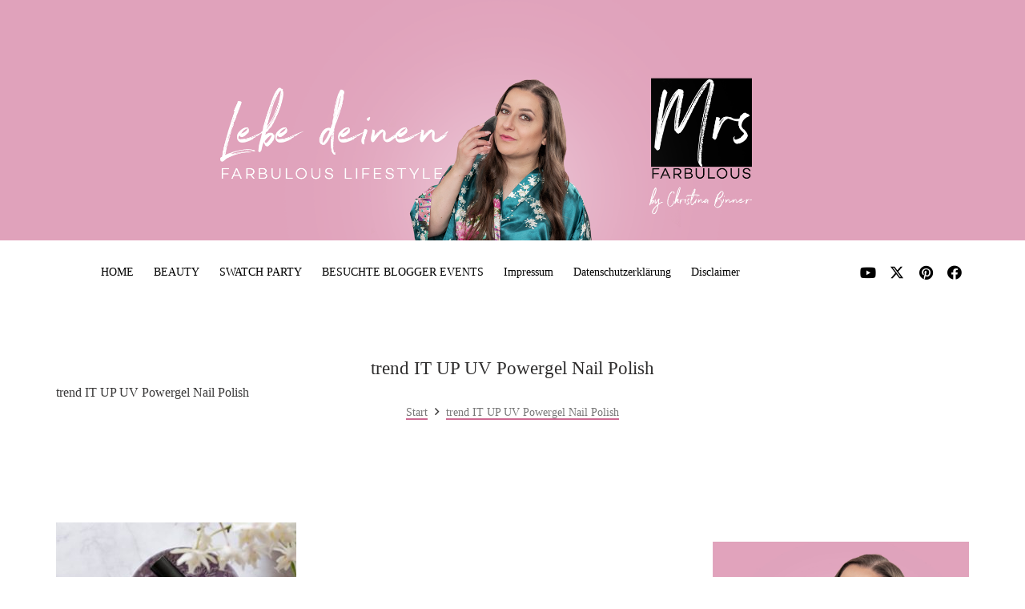

--- FILE ---
content_type: text/html; charset=utf-8
request_url: https://www.google.com/recaptcha/api2/anchor?ar=1&k=6Ld97B4UAAAAAEqJKuFgK6xxy-syB-C0X7H_ohds&co=aHR0cHM6Ly93d3cubXJzZmFyYnVsb3VzLmRlOjQ0Mw..&hl=en&v=PoyoqOPhxBO7pBk68S4YbpHZ&theme=light&size=normal&anchor-ms=20000&execute-ms=30000&cb=iztz2hyqc1iv
body_size: 49278
content:
<!DOCTYPE HTML><html dir="ltr" lang="en"><head><meta http-equiv="Content-Type" content="text/html; charset=UTF-8">
<meta http-equiv="X-UA-Compatible" content="IE=edge">
<title>reCAPTCHA</title>
<style type="text/css">
/* cyrillic-ext */
@font-face {
  font-family: 'Roboto';
  font-style: normal;
  font-weight: 400;
  font-stretch: 100%;
  src: url(//fonts.gstatic.com/s/roboto/v48/KFO7CnqEu92Fr1ME7kSn66aGLdTylUAMa3GUBHMdazTgWw.woff2) format('woff2');
  unicode-range: U+0460-052F, U+1C80-1C8A, U+20B4, U+2DE0-2DFF, U+A640-A69F, U+FE2E-FE2F;
}
/* cyrillic */
@font-face {
  font-family: 'Roboto';
  font-style: normal;
  font-weight: 400;
  font-stretch: 100%;
  src: url(//fonts.gstatic.com/s/roboto/v48/KFO7CnqEu92Fr1ME7kSn66aGLdTylUAMa3iUBHMdazTgWw.woff2) format('woff2');
  unicode-range: U+0301, U+0400-045F, U+0490-0491, U+04B0-04B1, U+2116;
}
/* greek-ext */
@font-face {
  font-family: 'Roboto';
  font-style: normal;
  font-weight: 400;
  font-stretch: 100%;
  src: url(//fonts.gstatic.com/s/roboto/v48/KFO7CnqEu92Fr1ME7kSn66aGLdTylUAMa3CUBHMdazTgWw.woff2) format('woff2');
  unicode-range: U+1F00-1FFF;
}
/* greek */
@font-face {
  font-family: 'Roboto';
  font-style: normal;
  font-weight: 400;
  font-stretch: 100%;
  src: url(//fonts.gstatic.com/s/roboto/v48/KFO7CnqEu92Fr1ME7kSn66aGLdTylUAMa3-UBHMdazTgWw.woff2) format('woff2');
  unicode-range: U+0370-0377, U+037A-037F, U+0384-038A, U+038C, U+038E-03A1, U+03A3-03FF;
}
/* math */
@font-face {
  font-family: 'Roboto';
  font-style: normal;
  font-weight: 400;
  font-stretch: 100%;
  src: url(//fonts.gstatic.com/s/roboto/v48/KFO7CnqEu92Fr1ME7kSn66aGLdTylUAMawCUBHMdazTgWw.woff2) format('woff2');
  unicode-range: U+0302-0303, U+0305, U+0307-0308, U+0310, U+0312, U+0315, U+031A, U+0326-0327, U+032C, U+032F-0330, U+0332-0333, U+0338, U+033A, U+0346, U+034D, U+0391-03A1, U+03A3-03A9, U+03B1-03C9, U+03D1, U+03D5-03D6, U+03F0-03F1, U+03F4-03F5, U+2016-2017, U+2034-2038, U+203C, U+2040, U+2043, U+2047, U+2050, U+2057, U+205F, U+2070-2071, U+2074-208E, U+2090-209C, U+20D0-20DC, U+20E1, U+20E5-20EF, U+2100-2112, U+2114-2115, U+2117-2121, U+2123-214F, U+2190, U+2192, U+2194-21AE, U+21B0-21E5, U+21F1-21F2, U+21F4-2211, U+2213-2214, U+2216-22FF, U+2308-230B, U+2310, U+2319, U+231C-2321, U+2336-237A, U+237C, U+2395, U+239B-23B7, U+23D0, U+23DC-23E1, U+2474-2475, U+25AF, U+25B3, U+25B7, U+25BD, U+25C1, U+25CA, U+25CC, U+25FB, U+266D-266F, U+27C0-27FF, U+2900-2AFF, U+2B0E-2B11, U+2B30-2B4C, U+2BFE, U+3030, U+FF5B, U+FF5D, U+1D400-1D7FF, U+1EE00-1EEFF;
}
/* symbols */
@font-face {
  font-family: 'Roboto';
  font-style: normal;
  font-weight: 400;
  font-stretch: 100%;
  src: url(//fonts.gstatic.com/s/roboto/v48/KFO7CnqEu92Fr1ME7kSn66aGLdTylUAMaxKUBHMdazTgWw.woff2) format('woff2');
  unicode-range: U+0001-000C, U+000E-001F, U+007F-009F, U+20DD-20E0, U+20E2-20E4, U+2150-218F, U+2190, U+2192, U+2194-2199, U+21AF, U+21E6-21F0, U+21F3, U+2218-2219, U+2299, U+22C4-22C6, U+2300-243F, U+2440-244A, U+2460-24FF, U+25A0-27BF, U+2800-28FF, U+2921-2922, U+2981, U+29BF, U+29EB, U+2B00-2BFF, U+4DC0-4DFF, U+FFF9-FFFB, U+10140-1018E, U+10190-1019C, U+101A0, U+101D0-101FD, U+102E0-102FB, U+10E60-10E7E, U+1D2C0-1D2D3, U+1D2E0-1D37F, U+1F000-1F0FF, U+1F100-1F1AD, U+1F1E6-1F1FF, U+1F30D-1F30F, U+1F315, U+1F31C, U+1F31E, U+1F320-1F32C, U+1F336, U+1F378, U+1F37D, U+1F382, U+1F393-1F39F, U+1F3A7-1F3A8, U+1F3AC-1F3AF, U+1F3C2, U+1F3C4-1F3C6, U+1F3CA-1F3CE, U+1F3D4-1F3E0, U+1F3ED, U+1F3F1-1F3F3, U+1F3F5-1F3F7, U+1F408, U+1F415, U+1F41F, U+1F426, U+1F43F, U+1F441-1F442, U+1F444, U+1F446-1F449, U+1F44C-1F44E, U+1F453, U+1F46A, U+1F47D, U+1F4A3, U+1F4B0, U+1F4B3, U+1F4B9, U+1F4BB, U+1F4BF, U+1F4C8-1F4CB, U+1F4D6, U+1F4DA, U+1F4DF, U+1F4E3-1F4E6, U+1F4EA-1F4ED, U+1F4F7, U+1F4F9-1F4FB, U+1F4FD-1F4FE, U+1F503, U+1F507-1F50B, U+1F50D, U+1F512-1F513, U+1F53E-1F54A, U+1F54F-1F5FA, U+1F610, U+1F650-1F67F, U+1F687, U+1F68D, U+1F691, U+1F694, U+1F698, U+1F6AD, U+1F6B2, U+1F6B9-1F6BA, U+1F6BC, U+1F6C6-1F6CF, U+1F6D3-1F6D7, U+1F6E0-1F6EA, U+1F6F0-1F6F3, U+1F6F7-1F6FC, U+1F700-1F7FF, U+1F800-1F80B, U+1F810-1F847, U+1F850-1F859, U+1F860-1F887, U+1F890-1F8AD, U+1F8B0-1F8BB, U+1F8C0-1F8C1, U+1F900-1F90B, U+1F93B, U+1F946, U+1F984, U+1F996, U+1F9E9, U+1FA00-1FA6F, U+1FA70-1FA7C, U+1FA80-1FA89, U+1FA8F-1FAC6, U+1FACE-1FADC, U+1FADF-1FAE9, U+1FAF0-1FAF8, U+1FB00-1FBFF;
}
/* vietnamese */
@font-face {
  font-family: 'Roboto';
  font-style: normal;
  font-weight: 400;
  font-stretch: 100%;
  src: url(//fonts.gstatic.com/s/roboto/v48/KFO7CnqEu92Fr1ME7kSn66aGLdTylUAMa3OUBHMdazTgWw.woff2) format('woff2');
  unicode-range: U+0102-0103, U+0110-0111, U+0128-0129, U+0168-0169, U+01A0-01A1, U+01AF-01B0, U+0300-0301, U+0303-0304, U+0308-0309, U+0323, U+0329, U+1EA0-1EF9, U+20AB;
}
/* latin-ext */
@font-face {
  font-family: 'Roboto';
  font-style: normal;
  font-weight: 400;
  font-stretch: 100%;
  src: url(//fonts.gstatic.com/s/roboto/v48/KFO7CnqEu92Fr1ME7kSn66aGLdTylUAMa3KUBHMdazTgWw.woff2) format('woff2');
  unicode-range: U+0100-02BA, U+02BD-02C5, U+02C7-02CC, U+02CE-02D7, U+02DD-02FF, U+0304, U+0308, U+0329, U+1D00-1DBF, U+1E00-1E9F, U+1EF2-1EFF, U+2020, U+20A0-20AB, U+20AD-20C0, U+2113, U+2C60-2C7F, U+A720-A7FF;
}
/* latin */
@font-face {
  font-family: 'Roboto';
  font-style: normal;
  font-weight: 400;
  font-stretch: 100%;
  src: url(//fonts.gstatic.com/s/roboto/v48/KFO7CnqEu92Fr1ME7kSn66aGLdTylUAMa3yUBHMdazQ.woff2) format('woff2');
  unicode-range: U+0000-00FF, U+0131, U+0152-0153, U+02BB-02BC, U+02C6, U+02DA, U+02DC, U+0304, U+0308, U+0329, U+2000-206F, U+20AC, U+2122, U+2191, U+2193, U+2212, U+2215, U+FEFF, U+FFFD;
}
/* cyrillic-ext */
@font-face {
  font-family: 'Roboto';
  font-style: normal;
  font-weight: 500;
  font-stretch: 100%;
  src: url(//fonts.gstatic.com/s/roboto/v48/KFO7CnqEu92Fr1ME7kSn66aGLdTylUAMa3GUBHMdazTgWw.woff2) format('woff2');
  unicode-range: U+0460-052F, U+1C80-1C8A, U+20B4, U+2DE0-2DFF, U+A640-A69F, U+FE2E-FE2F;
}
/* cyrillic */
@font-face {
  font-family: 'Roboto';
  font-style: normal;
  font-weight: 500;
  font-stretch: 100%;
  src: url(//fonts.gstatic.com/s/roboto/v48/KFO7CnqEu92Fr1ME7kSn66aGLdTylUAMa3iUBHMdazTgWw.woff2) format('woff2');
  unicode-range: U+0301, U+0400-045F, U+0490-0491, U+04B0-04B1, U+2116;
}
/* greek-ext */
@font-face {
  font-family: 'Roboto';
  font-style: normal;
  font-weight: 500;
  font-stretch: 100%;
  src: url(//fonts.gstatic.com/s/roboto/v48/KFO7CnqEu92Fr1ME7kSn66aGLdTylUAMa3CUBHMdazTgWw.woff2) format('woff2');
  unicode-range: U+1F00-1FFF;
}
/* greek */
@font-face {
  font-family: 'Roboto';
  font-style: normal;
  font-weight: 500;
  font-stretch: 100%;
  src: url(//fonts.gstatic.com/s/roboto/v48/KFO7CnqEu92Fr1ME7kSn66aGLdTylUAMa3-UBHMdazTgWw.woff2) format('woff2');
  unicode-range: U+0370-0377, U+037A-037F, U+0384-038A, U+038C, U+038E-03A1, U+03A3-03FF;
}
/* math */
@font-face {
  font-family: 'Roboto';
  font-style: normal;
  font-weight: 500;
  font-stretch: 100%;
  src: url(//fonts.gstatic.com/s/roboto/v48/KFO7CnqEu92Fr1ME7kSn66aGLdTylUAMawCUBHMdazTgWw.woff2) format('woff2');
  unicode-range: U+0302-0303, U+0305, U+0307-0308, U+0310, U+0312, U+0315, U+031A, U+0326-0327, U+032C, U+032F-0330, U+0332-0333, U+0338, U+033A, U+0346, U+034D, U+0391-03A1, U+03A3-03A9, U+03B1-03C9, U+03D1, U+03D5-03D6, U+03F0-03F1, U+03F4-03F5, U+2016-2017, U+2034-2038, U+203C, U+2040, U+2043, U+2047, U+2050, U+2057, U+205F, U+2070-2071, U+2074-208E, U+2090-209C, U+20D0-20DC, U+20E1, U+20E5-20EF, U+2100-2112, U+2114-2115, U+2117-2121, U+2123-214F, U+2190, U+2192, U+2194-21AE, U+21B0-21E5, U+21F1-21F2, U+21F4-2211, U+2213-2214, U+2216-22FF, U+2308-230B, U+2310, U+2319, U+231C-2321, U+2336-237A, U+237C, U+2395, U+239B-23B7, U+23D0, U+23DC-23E1, U+2474-2475, U+25AF, U+25B3, U+25B7, U+25BD, U+25C1, U+25CA, U+25CC, U+25FB, U+266D-266F, U+27C0-27FF, U+2900-2AFF, U+2B0E-2B11, U+2B30-2B4C, U+2BFE, U+3030, U+FF5B, U+FF5D, U+1D400-1D7FF, U+1EE00-1EEFF;
}
/* symbols */
@font-face {
  font-family: 'Roboto';
  font-style: normal;
  font-weight: 500;
  font-stretch: 100%;
  src: url(//fonts.gstatic.com/s/roboto/v48/KFO7CnqEu92Fr1ME7kSn66aGLdTylUAMaxKUBHMdazTgWw.woff2) format('woff2');
  unicode-range: U+0001-000C, U+000E-001F, U+007F-009F, U+20DD-20E0, U+20E2-20E4, U+2150-218F, U+2190, U+2192, U+2194-2199, U+21AF, U+21E6-21F0, U+21F3, U+2218-2219, U+2299, U+22C4-22C6, U+2300-243F, U+2440-244A, U+2460-24FF, U+25A0-27BF, U+2800-28FF, U+2921-2922, U+2981, U+29BF, U+29EB, U+2B00-2BFF, U+4DC0-4DFF, U+FFF9-FFFB, U+10140-1018E, U+10190-1019C, U+101A0, U+101D0-101FD, U+102E0-102FB, U+10E60-10E7E, U+1D2C0-1D2D3, U+1D2E0-1D37F, U+1F000-1F0FF, U+1F100-1F1AD, U+1F1E6-1F1FF, U+1F30D-1F30F, U+1F315, U+1F31C, U+1F31E, U+1F320-1F32C, U+1F336, U+1F378, U+1F37D, U+1F382, U+1F393-1F39F, U+1F3A7-1F3A8, U+1F3AC-1F3AF, U+1F3C2, U+1F3C4-1F3C6, U+1F3CA-1F3CE, U+1F3D4-1F3E0, U+1F3ED, U+1F3F1-1F3F3, U+1F3F5-1F3F7, U+1F408, U+1F415, U+1F41F, U+1F426, U+1F43F, U+1F441-1F442, U+1F444, U+1F446-1F449, U+1F44C-1F44E, U+1F453, U+1F46A, U+1F47D, U+1F4A3, U+1F4B0, U+1F4B3, U+1F4B9, U+1F4BB, U+1F4BF, U+1F4C8-1F4CB, U+1F4D6, U+1F4DA, U+1F4DF, U+1F4E3-1F4E6, U+1F4EA-1F4ED, U+1F4F7, U+1F4F9-1F4FB, U+1F4FD-1F4FE, U+1F503, U+1F507-1F50B, U+1F50D, U+1F512-1F513, U+1F53E-1F54A, U+1F54F-1F5FA, U+1F610, U+1F650-1F67F, U+1F687, U+1F68D, U+1F691, U+1F694, U+1F698, U+1F6AD, U+1F6B2, U+1F6B9-1F6BA, U+1F6BC, U+1F6C6-1F6CF, U+1F6D3-1F6D7, U+1F6E0-1F6EA, U+1F6F0-1F6F3, U+1F6F7-1F6FC, U+1F700-1F7FF, U+1F800-1F80B, U+1F810-1F847, U+1F850-1F859, U+1F860-1F887, U+1F890-1F8AD, U+1F8B0-1F8BB, U+1F8C0-1F8C1, U+1F900-1F90B, U+1F93B, U+1F946, U+1F984, U+1F996, U+1F9E9, U+1FA00-1FA6F, U+1FA70-1FA7C, U+1FA80-1FA89, U+1FA8F-1FAC6, U+1FACE-1FADC, U+1FADF-1FAE9, U+1FAF0-1FAF8, U+1FB00-1FBFF;
}
/* vietnamese */
@font-face {
  font-family: 'Roboto';
  font-style: normal;
  font-weight: 500;
  font-stretch: 100%;
  src: url(//fonts.gstatic.com/s/roboto/v48/KFO7CnqEu92Fr1ME7kSn66aGLdTylUAMa3OUBHMdazTgWw.woff2) format('woff2');
  unicode-range: U+0102-0103, U+0110-0111, U+0128-0129, U+0168-0169, U+01A0-01A1, U+01AF-01B0, U+0300-0301, U+0303-0304, U+0308-0309, U+0323, U+0329, U+1EA0-1EF9, U+20AB;
}
/* latin-ext */
@font-face {
  font-family: 'Roboto';
  font-style: normal;
  font-weight: 500;
  font-stretch: 100%;
  src: url(//fonts.gstatic.com/s/roboto/v48/KFO7CnqEu92Fr1ME7kSn66aGLdTylUAMa3KUBHMdazTgWw.woff2) format('woff2');
  unicode-range: U+0100-02BA, U+02BD-02C5, U+02C7-02CC, U+02CE-02D7, U+02DD-02FF, U+0304, U+0308, U+0329, U+1D00-1DBF, U+1E00-1E9F, U+1EF2-1EFF, U+2020, U+20A0-20AB, U+20AD-20C0, U+2113, U+2C60-2C7F, U+A720-A7FF;
}
/* latin */
@font-face {
  font-family: 'Roboto';
  font-style: normal;
  font-weight: 500;
  font-stretch: 100%;
  src: url(//fonts.gstatic.com/s/roboto/v48/KFO7CnqEu92Fr1ME7kSn66aGLdTylUAMa3yUBHMdazQ.woff2) format('woff2');
  unicode-range: U+0000-00FF, U+0131, U+0152-0153, U+02BB-02BC, U+02C6, U+02DA, U+02DC, U+0304, U+0308, U+0329, U+2000-206F, U+20AC, U+2122, U+2191, U+2193, U+2212, U+2215, U+FEFF, U+FFFD;
}
/* cyrillic-ext */
@font-face {
  font-family: 'Roboto';
  font-style: normal;
  font-weight: 900;
  font-stretch: 100%;
  src: url(//fonts.gstatic.com/s/roboto/v48/KFO7CnqEu92Fr1ME7kSn66aGLdTylUAMa3GUBHMdazTgWw.woff2) format('woff2');
  unicode-range: U+0460-052F, U+1C80-1C8A, U+20B4, U+2DE0-2DFF, U+A640-A69F, U+FE2E-FE2F;
}
/* cyrillic */
@font-face {
  font-family: 'Roboto';
  font-style: normal;
  font-weight: 900;
  font-stretch: 100%;
  src: url(//fonts.gstatic.com/s/roboto/v48/KFO7CnqEu92Fr1ME7kSn66aGLdTylUAMa3iUBHMdazTgWw.woff2) format('woff2');
  unicode-range: U+0301, U+0400-045F, U+0490-0491, U+04B0-04B1, U+2116;
}
/* greek-ext */
@font-face {
  font-family: 'Roboto';
  font-style: normal;
  font-weight: 900;
  font-stretch: 100%;
  src: url(//fonts.gstatic.com/s/roboto/v48/KFO7CnqEu92Fr1ME7kSn66aGLdTylUAMa3CUBHMdazTgWw.woff2) format('woff2');
  unicode-range: U+1F00-1FFF;
}
/* greek */
@font-face {
  font-family: 'Roboto';
  font-style: normal;
  font-weight: 900;
  font-stretch: 100%;
  src: url(//fonts.gstatic.com/s/roboto/v48/KFO7CnqEu92Fr1ME7kSn66aGLdTylUAMa3-UBHMdazTgWw.woff2) format('woff2');
  unicode-range: U+0370-0377, U+037A-037F, U+0384-038A, U+038C, U+038E-03A1, U+03A3-03FF;
}
/* math */
@font-face {
  font-family: 'Roboto';
  font-style: normal;
  font-weight: 900;
  font-stretch: 100%;
  src: url(//fonts.gstatic.com/s/roboto/v48/KFO7CnqEu92Fr1ME7kSn66aGLdTylUAMawCUBHMdazTgWw.woff2) format('woff2');
  unicode-range: U+0302-0303, U+0305, U+0307-0308, U+0310, U+0312, U+0315, U+031A, U+0326-0327, U+032C, U+032F-0330, U+0332-0333, U+0338, U+033A, U+0346, U+034D, U+0391-03A1, U+03A3-03A9, U+03B1-03C9, U+03D1, U+03D5-03D6, U+03F0-03F1, U+03F4-03F5, U+2016-2017, U+2034-2038, U+203C, U+2040, U+2043, U+2047, U+2050, U+2057, U+205F, U+2070-2071, U+2074-208E, U+2090-209C, U+20D0-20DC, U+20E1, U+20E5-20EF, U+2100-2112, U+2114-2115, U+2117-2121, U+2123-214F, U+2190, U+2192, U+2194-21AE, U+21B0-21E5, U+21F1-21F2, U+21F4-2211, U+2213-2214, U+2216-22FF, U+2308-230B, U+2310, U+2319, U+231C-2321, U+2336-237A, U+237C, U+2395, U+239B-23B7, U+23D0, U+23DC-23E1, U+2474-2475, U+25AF, U+25B3, U+25B7, U+25BD, U+25C1, U+25CA, U+25CC, U+25FB, U+266D-266F, U+27C0-27FF, U+2900-2AFF, U+2B0E-2B11, U+2B30-2B4C, U+2BFE, U+3030, U+FF5B, U+FF5D, U+1D400-1D7FF, U+1EE00-1EEFF;
}
/* symbols */
@font-face {
  font-family: 'Roboto';
  font-style: normal;
  font-weight: 900;
  font-stretch: 100%;
  src: url(//fonts.gstatic.com/s/roboto/v48/KFO7CnqEu92Fr1ME7kSn66aGLdTylUAMaxKUBHMdazTgWw.woff2) format('woff2');
  unicode-range: U+0001-000C, U+000E-001F, U+007F-009F, U+20DD-20E0, U+20E2-20E4, U+2150-218F, U+2190, U+2192, U+2194-2199, U+21AF, U+21E6-21F0, U+21F3, U+2218-2219, U+2299, U+22C4-22C6, U+2300-243F, U+2440-244A, U+2460-24FF, U+25A0-27BF, U+2800-28FF, U+2921-2922, U+2981, U+29BF, U+29EB, U+2B00-2BFF, U+4DC0-4DFF, U+FFF9-FFFB, U+10140-1018E, U+10190-1019C, U+101A0, U+101D0-101FD, U+102E0-102FB, U+10E60-10E7E, U+1D2C0-1D2D3, U+1D2E0-1D37F, U+1F000-1F0FF, U+1F100-1F1AD, U+1F1E6-1F1FF, U+1F30D-1F30F, U+1F315, U+1F31C, U+1F31E, U+1F320-1F32C, U+1F336, U+1F378, U+1F37D, U+1F382, U+1F393-1F39F, U+1F3A7-1F3A8, U+1F3AC-1F3AF, U+1F3C2, U+1F3C4-1F3C6, U+1F3CA-1F3CE, U+1F3D4-1F3E0, U+1F3ED, U+1F3F1-1F3F3, U+1F3F5-1F3F7, U+1F408, U+1F415, U+1F41F, U+1F426, U+1F43F, U+1F441-1F442, U+1F444, U+1F446-1F449, U+1F44C-1F44E, U+1F453, U+1F46A, U+1F47D, U+1F4A3, U+1F4B0, U+1F4B3, U+1F4B9, U+1F4BB, U+1F4BF, U+1F4C8-1F4CB, U+1F4D6, U+1F4DA, U+1F4DF, U+1F4E3-1F4E6, U+1F4EA-1F4ED, U+1F4F7, U+1F4F9-1F4FB, U+1F4FD-1F4FE, U+1F503, U+1F507-1F50B, U+1F50D, U+1F512-1F513, U+1F53E-1F54A, U+1F54F-1F5FA, U+1F610, U+1F650-1F67F, U+1F687, U+1F68D, U+1F691, U+1F694, U+1F698, U+1F6AD, U+1F6B2, U+1F6B9-1F6BA, U+1F6BC, U+1F6C6-1F6CF, U+1F6D3-1F6D7, U+1F6E0-1F6EA, U+1F6F0-1F6F3, U+1F6F7-1F6FC, U+1F700-1F7FF, U+1F800-1F80B, U+1F810-1F847, U+1F850-1F859, U+1F860-1F887, U+1F890-1F8AD, U+1F8B0-1F8BB, U+1F8C0-1F8C1, U+1F900-1F90B, U+1F93B, U+1F946, U+1F984, U+1F996, U+1F9E9, U+1FA00-1FA6F, U+1FA70-1FA7C, U+1FA80-1FA89, U+1FA8F-1FAC6, U+1FACE-1FADC, U+1FADF-1FAE9, U+1FAF0-1FAF8, U+1FB00-1FBFF;
}
/* vietnamese */
@font-face {
  font-family: 'Roboto';
  font-style: normal;
  font-weight: 900;
  font-stretch: 100%;
  src: url(//fonts.gstatic.com/s/roboto/v48/KFO7CnqEu92Fr1ME7kSn66aGLdTylUAMa3OUBHMdazTgWw.woff2) format('woff2');
  unicode-range: U+0102-0103, U+0110-0111, U+0128-0129, U+0168-0169, U+01A0-01A1, U+01AF-01B0, U+0300-0301, U+0303-0304, U+0308-0309, U+0323, U+0329, U+1EA0-1EF9, U+20AB;
}
/* latin-ext */
@font-face {
  font-family: 'Roboto';
  font-style: normal;
  font-weight: 900;
  font-stretch: 100%;
  src: url(//fonts.gstatic.com/s/roboto/v48/KFO7CnqEu92Fr1ME7kSn66aGLdTylUAMa3KUBHMdazTgWw.woff2) format('woff2');
  unicode-range: U+0100-02BA, U+02BD-02C5, U+02C7-02CC, U+02CE-02D7, U+02DD-02FF, U+0304, U+0308, U+0329, U+1D00-1DBF, U+1E00-1E9F, U+1EF2-1EFF, U+2020, U+20A0-20AB, U+20AD-20C0, U+2113, U+2C60-2C7F, U+A720-A7FF;
}
/* latin */
@font-face {
  font-family: 'Roboto';
  font-style: normal;
  font-weight: 900;
  font-stretch: 100%;
  src: url(//fonts.gstatic.com/s/roboto/v48/KFO7CnqEu92Fr1ME7kSn66aGLdTylUAMa3yUBHMdazQ.woff2) format('woff2');
  unicode-range: U+0000-00FF, U+0131, U+0152-0153, U+02BB-02BC, U+02C6, U+02DA, U+02DC, U+0304, U+0308, U+0329, U+2000-206F, U+20AC, U+2122, U+2191, U+2193, U+2212, U+2215, U+FEFF, U+FFFD;
}

</style>
<link rel="stylesheet" type="text/css" href="https://www.gstatic.com/recaptcha/releases/PoyoqOPhxBO7pBk68S4YbpHZ/styles__ltr.css">
<script nonce="EuQJn2HCKbKi2VoHQxA81Q" type="text/javascript">window['__recaptcha_api'] = 'https://www.google.com/recaptcha/api2/';</script>
<script type="text/javascript" src="https://www.gstatic.com/recaptcha/releases/PoyoqOPhxBO7pBk68S4YbpHZ/recaptcha__en.js" nonce="EuQJn2HCKbKi2VoHQxA81Q">
      
    </script></head>
<body><div id="rc-anchor-alert" class="rc-anchor-alert"></div>
<input type="hidden" id="recaptcha-token" value="[base64]">
<script type="text/javascript" nonce="EuQJn2HCKbKi2VoHQxA81Q">
      recaptcha.anchor.Main.init("[\x22ainput\x22,[\x22bgdata\x22,\x22\x22,\[base64]/[base64]/[base64]/[base64]/[base64]/[base64]/KGcoTywyNTMsTy5PKSxVRyhPLEMpKTpnKE8sMjUzLEMpLE8pKSxsKSksTykpfSxieT1mdW5jdGlvbihDLE8sdSxsKXtmb3IobD0odT1SKEMpLDApO08+MDtPLS0pbD1sPDw4fFooQyk7ZyhDLHUsbCl9LFVHPWZ1bmN0aW9uKEMsTyl7Qy5pLmxlbmd0aD4xMDQ/[base64]/[base64]/[base64]/[base64]/[base64]/[base64]/[base64]\\u003d\x22,\[base64]\\u003d\x22,\[base64]/Co1XCtyHDi0bDosKcCMOtw4FoWsOgN3XDgMOCw4vDinYWMsOrwr7Du3zCm1leN8KjfGrDjsKpch7CoznDrMKgH8OuwrphERrCnyTCqhNvw5TDnGXDrMO+wqIxES5/dShYJjwnLMOqw603YWbDrMObw4vDhsO1w4bDiGvDm8KBw7HDosOWw7MSblTDqXcIw7HDkcOIAMObw5DDsjDCuk0Fw5MrwqJ0Y8ODwrPCg8OwRg9xKg/DuShcwozDhsK4w7ZJQ2fDhmkIw4J9SMObwoTClFIew7t+ecO2wowLwqkASS1CwpgNIxQ7Ez3CssO7w4A5w6/CqkRqJcKOecKUwoVbHhDCjxIcw7QYC8O3wr5sGl/[base64]/CkBzCisKNw6bClkJZQsO3w4PChcKMS8OOw6vCukFWw67Cm2AKw4J5McKaG1rCo0JiXMO2BsKtGsK+w7shwpsFU8Oiw7/CvMOoWEbDiMKYw7LChsK2w7JZwrMpWGkLwqvDhFwZOMKKccKPUsONw7cXUwPCl1Z0PWdDwqjCrMKgw6xlRsK7MiNKGB40WsOLTAYUOMOoWMOFFGcSZsK1w4LCrMO/wpbCh8KFVAbDsMKrwqrCoy4Tw7lzwpjDhCHDimTDhcOZw4vCuFY/[base64]/NynDuk0+XsKWwoEvwpDDjxHCuQLDhgrCosObwrbCgMOgaR4db8ODw5XDvsO3w5/ClMOqMGzCmlfDgcO/[base64]/DpcKPw7cowo/Dr8KgfMOaw7V+w6wYO8OYQzPDv1TCviJ/w5zClsKPJDvCp3o/C0HCmMK5R8OTwrl0w4vCvcO0egwBDcOvAGdUGcO8X3TDlyNuw7DCrDV/wrXCvwvCnRU3wp8Hwo3DlcO2wr3CpB4/ccOmX8K9UwhzZxDDnT7ChMKRwqvDpRR4w6nDtcKKL8KqG8Osf8K+wpnCj3rDpsKYwoVgw6NvwqHCsxPClgsAI8OGw4HCk8Kjwqc3YsOMwojCucOaBxTDnwfDnSXDt20kXnLDqMO2wqV+JEXDr2xpKEQ/wp43w4PCnyBDW8O9w45RUsKHSyYGw7w6MMK/w5kiw6h+Mk5AU8K2wptnfF3DvMKfUcKSw7gtH8Oowp4OcHLDll3CkgHDlQrDmDdxw6wtH8KNwpg8w6cSUkvDlcO/UcKXw7/Dv0PDjRlaw53Dt2LDmGjCu8K/w4rDszJUU0LDtcORwpcnwpVgIsK+MQ7CksKzwqzDsxUvHm/ChcOmw60uSFzCqMK7wopdw7HCucOpf38ldMK8w4x6wqHDjcOiBcKZw7rCp8OIw5VFXHlvwp3CnzPDmsKbwqLDvMKYN8ONwo7CrzB0w5jCsnkcwqnDiXQwwqcEwoLDgCIXwrE6w4vCicOCYiTCs37CgzPCigAew5vDvn/CvRzCtGXCqsKow6rCokImdsOFwonCmTBIwrDDpCrCpD/[base64]/Ci3rDkMOIwoLDsMO5w6LCvwRwEQAlWsK8w4TClyd/wqN1TRDDlDXDncO8woXCszDDvnLCjMKlw53DscKQw5fDpgUqfcO3YMKOMQ7DlhvDkmrDoMOWZh/Clzllwol/w7TCuMK5IkN+wo8aw5PCtEvDqHbDnj/DiMOreQDChVIcEW0Sw4dVw7fCuMOvUzBWw6wpQW4IXBcPFTPDiMK0wpHDnHTDkWdhHzIawonDg2XDlQLCqsKEK3LDmsKSSS3Ci8KLMB4lARpnLExOAn7DoQNfwplRwo8gNMOac8K0wqbDkTpgHcObWmXCn8K4wqfChsOzwqrDvcOKw4jCsS7DjcKlEMK/wotRw5nCr23DjnnDi14fw5VpZ8O4NFrDj8Kyw4FLDcKNIG7Chg4gw4HDo8Ojd8KPwoEzHMOewqoAW8OMw7VhLsKLJ8K6e31mw5HCvg7DkMKTHcKTwrLDv8O8wqQ3wp7CrEbCgcKzw6/[base64]/w45HwozDs8OiMMKTw5PCocKWKMO6NcO9w4sCw7DCoXRawodZwpFoE8Orw4jCtcONWHHCn8OkwqxZB8OZwrbCvsKeCMKAwo9rcxHCk0c7w7LCtjrDjsKhCcOKK0Fjw4rCrBgXwpFMY8Kobm3DqsKgw70lwpXCgMKaUMOmw4cbM8OAfcOxw6YXw4dfw6nCnMOYwqc4w4/CusKEwqvDoMKPGMOtw7MsTksQdcKmVyTCq2HCvCnDksK+YVYewqR9w5cWw7LClyJSw6XCpcKFwogtBcO6wq7DqwEjw4B5Sh/ClWYdw5oVPTVvcRXDjyAYOWVtw6tXw6lvw53CocO6w5HDkmjDhStTw4TCrWhiRRrCv8O4UgABw79LGC/Cv8O4wpfDgT/Dl8Kbwqpmw5HDgsOdOsKDw4krw6XDt8OnXsKbDsKdw4nCnULCjcOsW8KVw4t3w5QkO8OCwpkHwpIRw4zDpwnDjFTDuyBKRMO6FcKMK8Ksw61LZ04NO8KYRivCqwZbHsK9wpVsGDoRwoPDsinDl8K/QMO7wpfDmyjDuMOgw6jDiT4Hw6DDkWvDssKowq15csKWacOJwrXCjztxK8OUwr4eSsKCwpp+wqFZekB+wofDkcKswrEGe8Ouw7TCrwt8Q8Otw4stHcKywrt2N8Oxwp/Dkl3CnMOPb8O6IVrDuRAEw6rDpm/[base64]/CnCoow64AwqsJw5jCmsKXwp1hNQxoEGozCVTCvGfDtMO0wq5+w5ZlPcOdwrFPQCIcw70dw4vCm8KOwrZtOFLDmsKoA8OvMcKhw7rCuMOcRlzDpwB2PMKfU8KawpXCjkNzH30hQMOdc8KkWMK2wolDw7DCmMOUIn/DgsKBwrxnwqo5w4zCjE4uw70xdSUBwoHClEcTMnwgw77DhAscZVHCosOOSADDjMO/wo8WwopMcMOjZ2NobsOUN1xlw7FUwpEAw4LDs8OGwrItFyV4wolQPcOPwrnCukB8cjAfw7UJI3LCq8KYwq8fwq5FwqHDmMKyw6Q9wr4ewoPDksKuwqLCh2HDlsO4KytHXUYwwrR2woJEZcOuw5/DikUiOEzDmcKNwqF1wrIuX8K1w6t1dUnCngJRwrouwpHCvxLDmSAXw4DDoHLChBLCqcOCw4krOR4Jw4JgN8KrJcKHw6jCqGXCkQ3CtRPDtcOtwpPDscKRfcO3G8O6wrl3wrEIP0BlXcOmOsOfwq4zd2ZiLQoEZcKsPVp5Uy7DoMKNwp4Aw44HCjTDhsOvUsOiIMK/[base64]/Dtx/[base64]/wo/DmcKGUcO6wqXCok8HCQDCvcKPw4fCssK0PDJhaQtqVMKowqrCisKCw5fCtW/DlHfDqsKbw43Du3llb8Kza8OeQHRJScOZwqY/wpA7EGzDmcOiRjxIBMK5wrDCuTZ4w7VlJlQRax/[base64]/DgsOGw7TCrMKQFsKqw4jDiHECw55Pw7VUAcKaB8OAwp45bsOewoU6wqQVbcOkw60NOx/DksOowpEIw4ASQsK8LcO0wq7CmsO+aSJ7VAvCuQzCuwrDisK6HMOBwp3CrcOnNictOUjCtSoGDzhUFMK8wo0wwqkhajAWFsKQwqkAdcOFwqx2RsOfw74pw4HCjS/CtVpQF8O9wrrCs8Khw63DhsOiw7/Dt8Krw5DCncK6w5Jjw6BWI8OoR8K/[base64]/ChMO5w7gdwofCh8O6w5/Dk1FKalbCsisPwqrCgMOeGS/Cr8OcF8OuFMOewo/Cnk1HwrrDgml3IBjDpsOmKD1bZwsAwo8Ew4UpEsKmS8KobnsHA1TDpcKGfksqwo4Vw4tHEsOJDUYzwpXDtHhAw77Ci0VUwq7DtsKGaQl5C2gfByIbwpvDs8K6wrlcwoLDpknDm8KpNcKXNHPDtMKhf8K0wrrCuEDCisOIQMOraTrCpmPCtsO+DnDCuB/CoMOKZcKJDQg2Wm5hHlvCtsKxw74owrJcPgBrw6TDn8Kfw4jDrMKTw47CtSkFBcOCMSHDsCNbwoXCscKQUMOPwpfDnwrDk8Khw7dkO8K/[base64]/Hh8cw60BQS/[base64]/[base64]/CmHQHQMKXw4VVw7MIGnF1wpoawofDicKMw4LChElLcsKiw7jDqlxNwo7CoMOsf8OvEWDDuBPCjy3DrMKPDWPCocOUK8OGw4ZaDjw2SCfDmcOpfADDlUNgAjZnJVLDs1LDmsKpFsOlEMOQCXHCoGvCrH3DkwhKw6I3GsO7QsO/w6/CsmsTVyvDv8KgLDBEw6lwwr8Hw7shYictwrcUEFTCvSHCtkNTw4TCusKOwoRiw6DDosOjO1k1VsKXSsOVwolXYsOgw7BzDXEaw63DmywgTsODW8KmI8O/woAVIMKlw5DCvj0tGBMGR8O4B8KPw6APMBXCqFM5MMOGwr3DikTDnjtiw5rDrS3CusKiw4XDhj0YWHJ1FcODwpIPD8KswpTDqcK4wrfCjAYEw7BKa0BeI8ODw4nCk1woOcKYwofCk0JAP3vCtx4RX8OBI8KBZTnDuMOMQ8Kww4MYwrfDnxHDlhdEGCtAIVvDgcKtCF/Cu8OhCsOIAE1+HsKaw4JhfMKUw4ECw5/CmxzCr8KzQk/CuBbDlXbDvsKAw5lYfcKrwq/[base64]/Dp8OadcKhYcKHw7Alw4bDmwrCinZLTsKyYsOeBVMgIsKYIsOawrYnacOxUGzCkcKtw4HDkcONTk3CuRJSdcKldlLDrsOHwpQnw65MfhEhT8OnB8KLwr/DuMKTw6HDjMKnw5fCp2vDg8KEw5JkEgfClFzCn8K6U8Omw6fCjF59w7DDiRwSwrLCoXTDhQ0OesOiwoklw5NWw4HDpsOyw5XCpFN/fyLDjMK6Q0NqWMOcw68dM2TCjsOdwpTCqB5Xw4UvYFs/[base64]/CuMO0CMOScMO5w63Cjj7Dr8K1NcOow4MSUMOVQF/[base64]/wpPDs1FcbsKiw48Pw4pIw7BbZcKEw6XDksKcwoMXYcOIcFbClx/[base64]/DiwfCtMOqwoLDp3QuP8OFwo9kwpc9wqRqwrgSwrp9wr5yHmx4G8KUdMKgw4RkX8KNwpTDnsKhw63DlMKZE8KNKB/[base64]/[base64]/CnnoKwoBlSMKtG8KAwqrDrDkkw5vCrMOYWcOSwqkuw6Yaw5zDuSMnO3vCgUDCiMK1w47DllTCskwWaVsrN8KtwrdfwrLDq8KrwrPDuFbCozknwpQZWsKjwrjDgsKyw6XCrgQRwrFjL8KMwo/CssOiUFwkwocwCMO3YcKnw5AGZ3rDtn0SwrHCucKHfmktT3fDg8K2KcKMwo/Ds8OnZMKXw5c1aMOxYjPDpgXDn8KVVsK1w5LCgsKHwppJTD8tw61QcDjDi8O2w6JHPCjDvjTCrcKgwoNuSwwdw4XDoBF5wokifHLDm8O1w6/Dg09Hw4I+wq/[base64]/[base64]/DpsOew7XDqsOzw71Sw4/Ct8Kbw5tZw711w4w3w4vCuABMw7oUwr8xw6xZQ8OoasOLSsK+w5YbO8K/wqNnc8Oyw6MwwoV4w4c/[base64]/Ds8KmcAM7FlIbZhBhBcKwworDr0dIbMKiw5JrDcOHTGbCqsKbwojCusOVwpp+MEQ7Ny05cAZKW8K9woF7C1rCk8OlG8Kpwrg5bgrDpyvCtgfCkMKgwo7DgnlXW1Miw69nKGjDgAZ4w5gZGMK0wrTDkWHCkMOGw4VdwpLCjMKva8KMb1TCjMO5wozDhsOdScO2w5/DhsK5wpkrwqQ2wrtDwqrCu8Oyw786wqfDtsKHw5DCu3QfM8K3S8K6XDLDrnkuwpbCplwUwrXDmTE0w4QDw4zCrVvDhkRWVMOJwrBoHMOOLMKHAMKVwpokw7XCmjTCm8KaGVZhTC3CkEnDthNqwrEjecODGT9ZMsOPw6rCn2BSwohQwpXCphF2w5bDu0U/XD/DgcOfwop+AMKFw5jCqsOQw6h0JFTDkE04MVYZLMOSLVFYZR7CjsKdVWxQRg9swp/DusKswqXDvcODaWYzDsKWwo4OwoQCwoPDu8KYJBrDmSd2QcOhXj3CgcKkfB/CpMOxecKww794woLDhTfDpkvDhBTCtiTDgE/Cp8KpbUJTw50pw4skXcOFNsOTEn5MYQ7DmA/DqRbCk23DhHTCksKhw4VQwrrCgMK1OXrDnRnCs8K2GCzCqmTDt8KKw7YfSsKEJ1c1w7PCnWHDizzCuMKsHcORwpXDuxsYTyTCkBfDm1DCtgA2aS7CmcOgwqEBw6rDo8OoTRHChQtCGkvDhsKewrLDrFPDsMO5WwzDqsO2HiNXw5Nzw4fCoMK/X0LCisODNRYaAMO+YhTDgijCtcOxHVnCngsYN8OJwq3CqsKyW8Omw6HCjltWwrU/w6pZAwfDlcO/[base64]/JsKqwpE9XUzDoH/[base64]/woPDoHo8wqvCvcOxU8KXw6LCucKywqBNw6jDo8OxcnbCsGxkwp/DnMKYw4Mgdy3DicO6RcOEwq4TF8KPw4DCj8Omwp3DtMOPGcKYwpLDiMKBMSJGER9DMW8Uwp0xYjZQKX0CNcK4acOgR0XDicObKh8/[base64]/[base64]/CisOyRQ3ClBnDlMO9YRNrwqVYw4lywpJhwojDkAlYwoFYFcOOwrM8wpPDv19rcsOZwrjDg8OMAMOuMiR/aW8nKHPDjMK+UMOkS8OJw7wuYsOoLMOdXMKrV8KmwrHCuQbDoRp1RQbDtMKHUCvDpMOPw7TDn8O5QDHCncOEWA8BQHvDjzdfwrTCt8OzY8OCV8KBw7jCtiPCqFZ3w5/[base64]/w5Q3woMmw7wzw4ZqQMK8f3l6wqN8wop/IwjCvMOHw5jCgDEDw4gbQMOJworDhcKtUWsvw5PCq13CqynDrMKsRg0ewqrCnkMfw6rDtCV+aXfDmcO1wq4UwpPCg8Ozwpt5wo8UM8Ocw5jCiVfChcO8wrnCu8OowrpLwpITBDvDryFkwo88woltHTbCmi4tC8KvSg4VcCTDmMKuw6rCkVfCj8O/[base64]/Cm8KpG8KgY8K4w51oBcKew6xAS29aLgzCs1AkOktSw61SCAw8XCEJNWoiw4ILw78Twpo/wpXCuDgiwpJ+w6ZzUsKSw4dYAsOEOcKGw7Yqw7VVUwl+wpxOU8K6wptewqbDuldWwr5hWsKQITxLwpzDrcO2ecOkw787dShYDsKHIgzDoA9yw6nCtMOSCCvCvALCn8KIJcKeBsO6W8OOwprDnksXwr1DwrbDhk3DgcOECcOLw4rChMOIw5wRw4QCw7w/dBXCnMK0J8KqQMOSQVTCnATDvsK/[base64]/[base64]/Ct0PClsOYw4jDlcKbJmkPJkx/AjXCtMOhwqbCqMKSwpfCqMOlG8K1Sj9oOS4Hwop+JMOnPDjCsMKUwosowpzCgXgDw5LCi8KPw4/[base64]/CrcKRUcKaanbCqcKfBsKJG3dYwpTDu8OqGMKBJwvDtcO+woMPJcKTwqV2woQ5eQJBDcOnJkDCqy/CuMO7J8KsMS3CksKvwp9rwrhuwrLDicOHw6DDr2Abw6UUwoUadcKFJsOObDQqGcOzw4fCpS4rbkrDp8OzaRd8P8K/Yx40w6tfVF/[base64]/CgsOOTMKqESBaSwoRw4ZSw57CkcOkP1REUMKvw50/[base64]/wppYegpqw7TDmcOYOcKSVxfDvUfDtMOvwqbCgwB4wrXDi27Dr34hNQrDqVV/dyfCq8K1PMKEw7hJw583w65cSD9FU2PCrcK7wrDCskx1wqLCtwPDsj/DhMKIwoA8KGlwfsKSw4LDn8KTWsObw5BUw6xWw4dfQ8O0wrt6w6lAwotbAsOMFCcoe8Kuw4Auwo7DrMOHwph0w7fDlyjDjibCoMORLFd8HMOdV8OpJ2E4wqd/wpVcwo1swoo1w7nChTXDhsObdsKPw5BGwpTCncKzacKsw5bDkhNeYCXDrwrCqsODKcKvF8O+GDlYw40dw57Dg14Hw73CpGNTa8OabG/[base64]/DkcKTUsOgR8Kww64lw6lcDiwqeMOdwq7DnT5BBMK9w7zDqcOgwq3DngcQwo/Ch0ZhwosYw7kBw57DjsO2wpgtUcKsH2gISyPDh3xjw4V9e0dQw73Dj8K9w4zCjSA+w7DDlMKXIwnCs8Klw5nDtMONw7DDqkLDvMKPccK3EsKmw4vClcK/w7/DiMKIw5nClsOKwoBLeVMTwo/Dk2bCmyVPScOVV8KXwqHCusOuw6IzwprCoMKjw5gkQjBUNihRwqRGw7vDgMOlSMKKAxHCscOUwp/DuMOrHcOiQcOsMcKAXsKCTCXDsBzCpSfDnH3ChcOXcTDDhFXDmcKBw4EswqrDuyZcwovDisO3ScKFal9qXnkuw5tDY8Kcwr7DkFUBKcKFwrAmw7Y+PU7CjhljW2VrOAzDtydBXWPDvgzCgwcew6PDvzR5w47DocKHDFZLwrnCucOnw7Rnw5JOw5ZdUcO/wqnCii3Dg1nCv1p6w6vDlzzDhsKjwplIwpoJW8O4wpLClcOLwpdPw5wew4XDtDbDgRNqfGrCosOlw7LCtsKjG8O+w7DDhCXDj8OcfsKiIywRw63Cq8KLJkkbMMKEBytFwpd/wqkXw4QyVMO8FQnChMKLw4c5Z8KKazFiw48kworCoRwQS8OwEGjCjsKDKEPCs8O0TzsXwpQXw7tBcsOqw77CpsK3f8OpXXdYw4HCgsOjwq4LbcKSw4h/w5DDryEkfcOdaTTDo8OFdwbDqk7CrVTCj8K6wqDCn8KfJRLCqsOFAycbwrUiLRxfw6AaD0vCnwHCqBYkKcOKe8K4w7XCm2vDusOLw57DrGHCsmrDugbDpsK/[base64]/CohXCrysQw7TCtMKjbgx0w5UuZcOKacOhw7xyPcKyAFsPZkZbw5kqOljDkQDCpcK1KG/DnsKiwofCncK4dDtTwpzDj8OfwpfCrATCvT8dSAhBGMK6GcOZJ8OKfMKSwqZCwoDCkcKrP8KdQw3DjxdfwrBqVMKOwrjDrMKwwrkuwpx4DXDCsWXCjA/Di1LCsiVnwoESMhEPFUdOw5w/[base64]/w44KCFExwpViwqtBF8OlKMOGw7Y5cEtlXy7Cs8OUQ8O+ScKtD8OhwqM/[base64]/[base64]/[base64]/Dj3hwwpbCskVOwrBMTFnCpATCn8KOw7/Cu0/CmRbDpRxhaMKawq/[base64]/DjkHDncO0WMOzw6LChsKNwoLChMOMwp1qVkYmDRkudVwCY8OpwrLCtw/DpXdjwrhrw6TDssKdw5gaw5PCn8KIaQ4Xw5ohdMKXeATDgsOnCsKbYyxQw5jDhRHDu8KGXjkFPsOGwrHDgioPwobDmcOGw4JPw4PCjAdiHMKwSMOcOV3DisKueG9fwpw4bcOHHWPDlHFzw7kfwqQwwpN6HQHCrBjCtX/DpwLDt3TDg8OvLzh5XCc6wqnDnkMsw6LCvMOxw6QfwqHCvcOiYmoww6JywpkKYsOLBkvCik/DlsOuZ3ZAIBHDl8KxfH/[base64]/wpbDmMO+TMKfTAPCnA/DhB/Ds8KdwpPCh8Kgw4dEwocOw6jCsWTCpsOow6zCp2nDvsOyPWFnwrkWw4VuTsKfwpM5R8K5w7DDoSvDlF7DrTg4w4N1wojCuSTDlMKpU8OewrXCs8Kqw6sWDjbDpyJ6wp9awr9ewrhqw4Q1CcKkBRfCkcKNw53DtsKGWXtvwptcSHF2w4PDuWHCulw2XMO7D0LDgl/[base64]/[base64]/[base64]/ClMKBw4svw6bDqMOkV0vDhVZEwoDDqmt5esKjwpNzwozCjAvCpXJKdAEZw7bCmcOOw4VKw6Mcw5LDpMKUJSbDoMKSwpQ6wo8LOsOYRSDCncOVwpnDu8O4wo7DoT8Mw57DpDkRwqZTdAzCocKrAXFCVAJmOsOKbMOaAi5cKMK1wqvDqWMtwpcYHxTDrUBiw77Ctn/DlcKbCB96w7XCkkBSwqbCgTxJY1/DoDzCnz3CpsOlwo7Dt8O5SXzDoiXDgsOmORVCwojCsW1Qwqs6bcKzMsOiakd0wqdtJMKDAEQwwrEowqHDu8KpBsOERgHCoyDCoV/CqUTDvsOCw6fDh8Orwrp8NcOyDAtlX38KFgfCt03CqS/CkBzDv2MHHMKaBcKGwrbCqyTDomDDr8KsQlrDpsO2IMOJwrbCmsK/SMOFH8Kvwoc1NEAgw4HDrSTCvcK7w63DjBbDvGDCljd8wrXDqMO9wrQ4J8KGw4fCm2jDt8OxEVvDssO7wqt/eAdHO8KWEXVlw7NfasOWwp7CgsK9csK1w4bDuMOKwq/CgBAzwrlxwpIpw7/[base64]/[base64]/DjF/Cv1kDwoAAwr7DrMONJcK0w7YWw7dJccKrw4Jnwrpnw7rDrw3Cs8Kow4wEDzpzwplxJQvClD7Du1ZXGDVbw6ZBP2RFwqsfHMO7NMKvwpjDr0/DlcK/[base64]/CgMKPw5lRW8OiwqlFw6TDiHPCq3fDo8KeGwvDoBvChMOpNVPDrsO4w7HDvkRbA8OLfwrDqsK6ScOLJMKfw5AYwpR3wqbCjcKcwovCpcKMw4AAwpfCk8OQwovDuDTDiR14Xy9IZSV6w5VbIsO+wr58wqbDqWEOElXCsFMJw4sewpdlwrTDpjfChC0hw6LCt347woDDhS/DimtEwqFfw6QHw7UuZm7CicK4VMO7wr7ClcO+woRPwqt0NRkSD2tLfH3ChScyR8OUw57CsQULCyTDlXE5TsKawrHDhMOgbsKXw4JWw4gKwqPCpSR4w6JOLzxScxYLKMO1E8KPwoxWwrrCtsKqw7kJH8KDwpZBE8OTwr8qOgABwrZ/w5rCvMO1N8OZw6nDjMORw5vCv8OwVFAsFQDCjx50LcOIwr3DiDvDqhXDkgPCkMOIwqUkOjjDoHPDlsKgZ8Ofw65uw6gXwqXCq8OjwoM8GjXDkBlcfH4KwrfDhsOkOMOpwovChRh7wpMSEzPDnsOkUMOIMcK1esKsw77ClmlWw6rCoMOowp1Mwo/DuUDDq8KwaMKiw6V0wr3CtCTChmF4Rw/DgMKCw5hAfh/CuWDDrsO5e0bDrDcVMSnDnSHDg8O8w703WipgD8Osw7TDp29BwozDlMO9w7ZGwqJ6w4oowpc/N8OawozCmsOEw50IFAQzTsKRdDvChsK7DMKrw5gww5cuw5JQQAsJwrnCq8ORw4LDoUwmwoZww4Rjw6sow47CkGrDs1fDlsOTcRvCoMOzf2/[base64]/DpcK8NQU8wotOw47Dk8ONDsK3Nz7DlC5Pw49UJC/ClSMbWMOkw7TDlU/CiAQmHsOxL1VPwrrCkEAgw7FsE8KPwqjCncOsI8OTw5jCqm/Dum4Bwr1rwonCl8OEwrBhQsKnw5bDj8KQw6k2P8KOccO5LFnCmxPCtcKgw5xBTsOed8KMwrZ0BcKLwo7CjFkewrnCiSLDgBwoGyBOwpY0asKnw53Dn1TDkcK9wrXDkhBdDcOTWsK7BXHDpDHCrRAoWxjDn0pZP8OfFD/Dq8OowpZeNE3Cl3jDqyjCmcO+MMKYJ8OPw6jDlsOAwroJS0RNwpvCssOcbMORIAEBw7gbw6jDiyw2w7/[base64]/DiznChwZuEsOzHXc9w7tywo3CvMKdw4bDm8K5VjxOwq3DjylNw6EDRiZ6eznCgD3CpFXCmcOvwoVgw7XDiMObw79gHTYlV8ODw4fCkSnDrDzCvMOcHMOcwozCiGHCpMK/[base64]/DmklDLsKPw6IFVsO/[base64]/DpcOgf8K1w4HDhXVyJ3/CucO7SHbCmFtcw4rDrMKwW0PDmMOEwoMHwo0xPMK5CcKMeHDCpnHCiyINwoFef2zCvcKWw4zCh8Oyw7/CmcKGw7gqwrRVwqzCk8KdwqTCrMOBwrc5w4PCvz3Cu0pZw7/[base64]/ClVMVfW/DtGXDjQzDn2jCgsOHw6ltw4PCrcOpwocgw4gfXHgTwqwsCcO/[base64]/DlMO6wofCvWstRcK5w6xuw4PCt8KyGUV6wrjDjk48RcKlw73CusOlHcO8wqwWMMOTCMO3S2lTw68nDMOuw5zDtgfCv8O+HDoOMgoYw7LChjVXwqLDlA1WRcOlwqZ+TcKWw4PDiErDsMOcwo3DswJJG3XDmcKGJALDg1ICej/DvMOXw5bDicOKwqPCugPCp8KWdRTCmsOKwrwsw4fDgDpnw6EIMMKPXsKHw6/DqMKARh5uw6nDtFUwcDEha8KUw6MQa8Obwo/Dml/DnThaT8OiIEPCscOtwpzDhcKxwofDgxh/VR1xcHolRcKIw5RiH2fDrMK0K8K/TQLDlw7DrjLCp8OEw5DClXTDkMK/wpHDt8K9JsOJJcOZaE/Crz8cbcKiw6vDqcKiwoDDpcKkw75zwqVQw57DhcKfWMK/[base64]/wqs/w4Z2T8OYZWfDuThDZMK+wr3Cj8OPw67CrcOqw6U/UzHCmsOIwobCky9CX8Obw6hrF8OJw55NScOZw5vDuBFPw55JwqjCnyIDX8OFwqrDocOSdcKZwpDDtsO7ccOSwrLDhi91e0MBTALDu8Oww6VLbsO9Ez9ew7PCtUrDuQ/[base64]/Dgw3CngvDizbCu17CuzNVFMOFL8KjWETDsg3DvBwaDcK/wofCusKiw4U7aMOLBcO2w7/CmMKWMkzDmcOHwrsswqVIw4TCkMOGY1PDlMO8AsOvw5bCksK+w7kMwoI8FDDDgcK6eHDCrEbCtQwXS19uU8ONw6rCjG1rK3PDg8KbCMOyEMKRFx4WakMvLCTCjkzDp8KTw5LDh8K3woV9w7fDt0TCoh3CkSnCrcOQw6nCvMOgwrEcwrwMAz1oQFV5w5rDql3Dmw/CkijCnMKWJT1qaglvwpURw7ZfUsKRw7BGTELDkMKhw5PCpMKzRcO7U8OZw7bDjsKGw4bDlhPCvMKMwo3DmMKxWDVpwq7DtcOqwovDp3dtw6/DucKzw6bCohtQw4s4KsKWex/CmMOkw695b8K4EFDDkyxYKHMqVsOVw6AfHhHDkzXChjo2Y1hGemnCmsOMwpHDomnCtj9xckVswoMEMEovwqHCv8K3wqMCw5hXw7PDiMKUwpolw4kyw7HDkBnCnjrCjsKMwqnDmmLCoD/Dj8OKwq0iwo9dw4IDB8OKw5fDgBcWH8KGw5Mcf8OLY8O0cMKNYRNXH8OzBMOfS04iVFFrw4ZCw6nDp1ofdcKEK0JYwrxVNHjCmR/DpMOSwogvwqLCnMKkwp3Dm17Do1kdwr43Y8OVw6xRw7vCnsOvEsKKwr/[base64]/[base64]/CtRPDkMOow7Erw5XCgMOia8Kow7o7w4jDjlnDjDPDsytwHVVoGcOOCmJhw7XCr3lACcOnw75UUEDDjV9Ow7UTw6hKKivDrDMCw53DlMKUwrJyFMKBw68hbnnDqQRBBXRMwr/ChMKUYVELw6rDk8KcwofClcOXK8KXw4HDsMKXw7Zlw6fDhsOpwpg7w53CvcOJw4fCgy8Yw5PDrzXDiMOTbxvCmlvCmArCtBcbVsKdZgjDqghCwpxzwpp2w5bDjXQow59GwonCmcOQw6VdwqPCtsKVVA8tAsK0dcKYAcOVwr3Dgl/CsXPDhQMcwrbCtRHDk0wKEcKAw77CusK8w5bCmMOOw7XCoMOEa8KywqzDiFLDiSfDvsONEsKiNMKPLjNqw6TClGrDgsOXUsOJacKYMC8qH8OLG8ORJw/DsVsGZcKyw6jCrMOXw5HCoDAnw6ggwrcEwplXw6DCrgbDnW4Uw5HDpVzCocO3cggFw75Sw7w8wpYPE8Kdwos2GsKWwojCgMK2ecKVcC8Cw4vClMKYAjFzHlTCpcK0w5zCmQfDhRrCu8KvPi3Dl8KXw4/[base64]/DukwtA1ZrN8Oiwq5fY2NbaQJRw4hwwqY1MFx/NcKxw4l9wrswBVl/[base64]/ChMKtwqPCuWQOFsOqJmLDjU/DuMKkwo0pwrTDqMOAwq8sHGzDihsawrkbOcO8cUd6UsK0woVLZ8OwwpnDmsOlKRrClsKjw5nCnADDkMOHw5zDlcK0w54/wp5BF05Sw6HDuRBFfsOjw6jCm8KzGsOuw5zDrsO3woEXcA9VHMKEZ8OFwptCe8OTNsKXVcO9w6nCrwHCgDbDqMOPwq/CusKbw75lZsOdw5PDoAIMXxLClRxnw4gzwpZ7wqTCrlzDrMOSw6XCpw5NwqDCq8KqKw/[base64]/w6bCvTTCq8KewojCpsK/w7QXBxHDpHduVsK8WMO0UMKzPMO+WMKqwoNbHlXCpcKnVMOYARh1UcOMw71Rw53DvMKVwrE1worDq8Ofw47Ci2gpamV6UhkWCm/DtMKOw7jCo8OMNxxKLETClcKyKzdgw456GXkZw6J6ShtPc8K0w4/Cs1I4VMKsecKEWMK7w55rw5zDrht2w6fDnsO+MMKYN8OmE8ObwqxRZz7CkTrCs8KDesKICxnDoRJ3cTwmwqQMwrPCi8KJw4ckAMOzwrl8w4HDhzFLwpPDmRzDucOWRhxEwqFYDEBTwq/[base64]\\u003d\\u003d\x22],null,[\x22conf\x22,null,\x226Ld97B4UAAAAAEqJKuFgK6xxy-syB-C0X7H_ohds\x22,0,null,null,null,1,[21,125,63,73,95,87,41,43,42,83,102,105,109,121],[1017145,652],0,null,null,null,null,0,null,0,1,700,1,null,0,\[base64]/76lBhnEnQkZnOKMAhnM8xEZ\x22,0,0,null,null,1,null,0,0,null,null,null,0],\x22https://www.mrsfarbulous.de:443\x22,null,[1,1,1],null,null,null,0,3600,[\x22https://www.google.com/intl/en/policies/privacy/\x22,\x22https://www.google.com/intl/en/policies/terms/\x22],\x22p5PO4YjMO+luYS6hEhenQy/zDur6vSNGulUXE2+aSJE\\u003d\x22,0,0,null,1,1769102136199,0,0,[43,214,68],null,[72,2,112],\x22RC-jFAj4fFSy0jIkQ\x22,null,null,null,null,null,\x220dAFcWeA4bp-XmJxQOW5LGennDYZaNB9kN9sqBAlkYGFEkqb2lzpjNbyJjRIkYvyEn4hSgPky6M4Gwc1n_Qt1ekfAfEv1tW8r49A\x22,1769184935914]");
    </script></body></html>